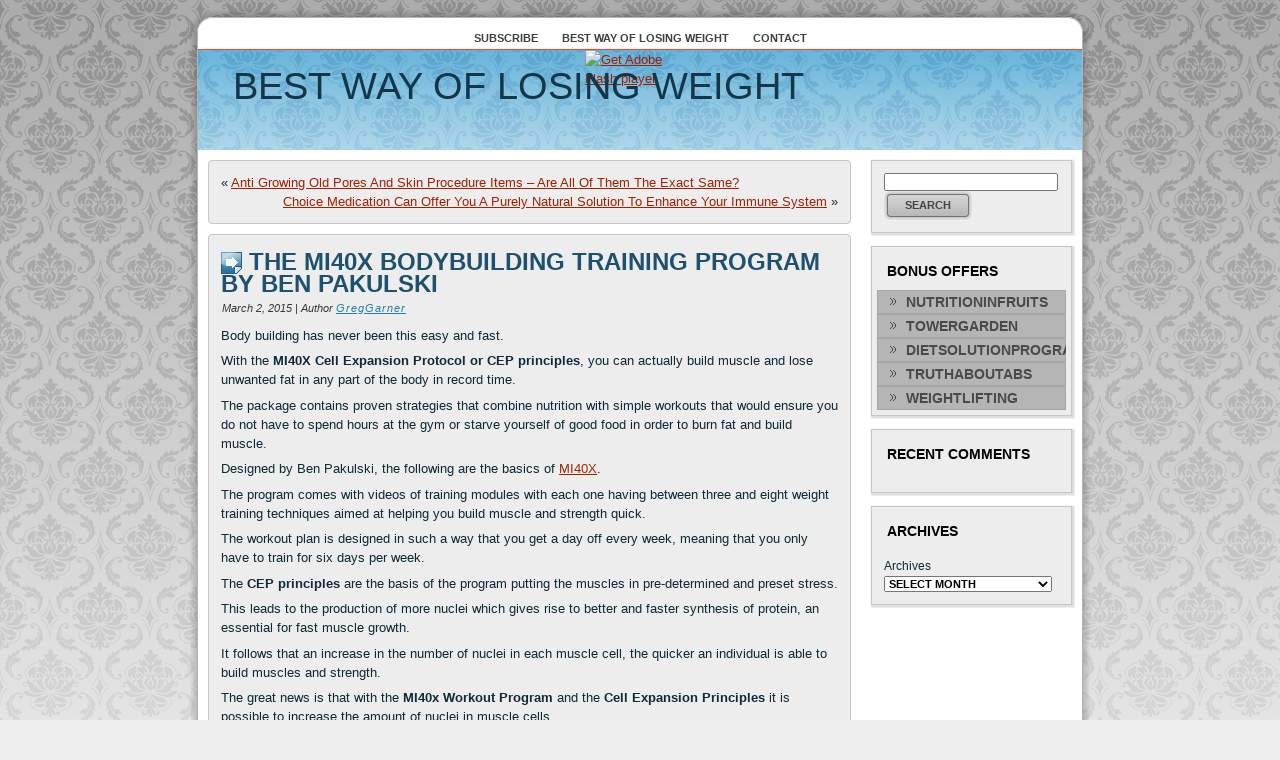

--- FILE ---
content_type: text/html; charset=UTF-8
request_url: https://bestwayoflosingweight.com/the-mi40x-bodybuilding-training-program-by-ben-pakulski
body_size: 7100
content:
<!DOCTYPE html PUBLIC "-//W3C//DTD XHTML 1.0 Transitional//EN" "http://www.w3.org/TR/xhtml1/DTD/xhtml1-transitional.dtd">
<html xmlns="http://www.w3.org/1999/xhtml" lang="en-US">
<head profile="http://gmpg.org/xfn/11">
<meta http-equiv="Content-Type" content="text/html; charset=UTF-8" />
<title>The MI40X Bodybuilding Training Program By Ben Pakulski | Best Way Of Losing Weight</title>
<link rel="stylesheet" href="https://bestwayoflosingweight.com/wp-content/themes/ListbuilderBlue/style.css" type="text/css" media="screen" />
<!--[if IE 6]><link rel="stylesheet" href="https://bestwayoflosingweight.com/wp-content/themes/ListbuilderBlue/style.ie6.css" type="text/css" media="screen" /><![endif]-->
<!--[if IE 7]><link rel="stylesheet" href="https://bestwayoflosingweight.com/wp-content/themes/ListbuilderBlue/style.ie7.css" type="text/css" media="screen" /><![endif]-->
<link rel="pingback" href="https://bestwayoflosingweight.com/xmlrpc.php" />
<link rel='dns-prefetch' href='//s.w.org' />
<link rel="alternate" type="application/rss+xml" title="Best Way Of Losing Weight &raquo; Feed" href="https://bestwayoflosingweight.com/feed" />
<link rel="alternate" type="application/rss+xml" title="Best Way Of Losing Weight &raquo; Comments Feed" href="https://bestwayoflosingweight.com/comments/feed" />
<link rel="alternate" type="application/rss+xml" title="Best Way Of Losing Weight &raquo; The MI40X Bodybuilding Training Program By Ben Pakulski Comments Feed" href="https://bestwayoflosingweight.com/the-mi40x-bodybuilding-training-program-by-ben-pakulski/feed" />
		<script type="text/javascript">
			window._wpemojiSettings = {"baseUrl":"https:\/\/s.w.org\/images\/core\/emoji\/13.0.0\/72x72\/","ext":".png","svgUrl":"https:\/\/s.w.org\/images\/core\/emoji\/13.0.0\/svg\/","svgExt":".svg","source":{"concatemoji":"https:\/\/bestwayoflosingweight.com\/wp-includes\/js\/wp-emoji-release.min.js?ver=5.5.17"}};
			!function(e,a,t){var n,r,o,i=a.createElement("canvas"),p=i.getContext&&i.getContext("2d");function s(e,t){var a=String.fromCharCode;p.clearRect(0,0,i.width,i.height),p.fillText(a.apply(this,e),0,0);e=i.toDataURL();return p.clearRect(0,0,i.width,i.height),p.fillText(a.apply(this,t),0,0),e===i.toDataURL()}function c(e){var t=a.createElement("script");t.src=e,t.defer=t.type="text/javascript",a.getElementsByTagName("head")[0].appendChild(t)}for(o=Array("flag","emoji"),t.supports={everything:!0,everythingExceptFlag:!0},r=0;r<o.length;r++)t.supports[o[r]]=function(e){if(!p||!p.fillText)return!1;switch(p.textBaseline="top",p.font="600 32px Arial",e){case"flag":return s([127987,65039,8205,9895,65039],[127987,65039,8203,9895,65039])?!1:!s([55356,56826,55356,56819],[55356,56826,8203,55356,56819])&&!s([55356,57332,56128,56423,56128,56418,56128,56421,56128,56430,56128,56423,56128,56447],[55356,57332,8203,56128,56423,8203,56128,56418,8203,56128,56421,8203,56128,56430,8203,56128,56423,8203,56128,56447]);case"emoji":return!s([55357,56424,8205,55356,57212],[55357,56424,8203,55356,57212])}return!1}(o[r]),t.supports.everything=t.supports.everything&&t.supports[o[r]],"flag"!==o[r]&&(t.supports.everythingExceptFlag=t.supports.everythingExceptFlag&&t.supports[o[r]]);t.supports.everythingExceptFlag=t.supports.everythingExceptFlag&&!t.supports.flag,t.DOMReady=!1,t.readyCallback=function(){t.DOMReady=!0},t.supports.everything||(n=function(){t.readyCallback()},a.addEventListener?(a.addEventListener("DOMContentLoaded",n,!1),e.addEventListener("load",n,!1)):(e.attachEvent("onload",n),a.attachEvent("onreadystatechange",function(){"complete"===a.readyState&&t.readyCallback()})),(n=t.source||{}).concatemoji?c(n.concatemoji):n.wpemoji&&n.twemoji&&(c(n.twemoji),c(n.wpemoji)))}(window,document,window._wpemojiSettings);
		</script>
		<style type="text/css">
img.wp-smiley,
img.emoji {
	display: inline !important;
	border: none !important;
	box-shadow: none !important;
	height: 1em !important;
	width: 1em !important;
	margin: 0 .07em !important;
	vertical-align: -0.1em !important;
	background: none !important;
	padding: 0 !important;
}
</style>
	<link rel='stylesheet' id='wp-block-library-css'  href='https://bestwayoflosingweight.com/wp-includes/css/dist/block-library/style.min.css?ver=5.5.17' type='text/css' media='all' />
<script type='text/javascript' src='https://bestwayoflosingweight.com/wp-includes/js/jquery/jquery.js?ver=1.12.4-wp' id='jquery-core-js'></script>
<link rel="https://api.w.org/" href="https://bestwayoflosingweight.com/wp-json/" /><link rel="alternate" type="application/json" href="https://bestwayoflosingweight.com/wp-json/wp/v2/posts/99563" /><link rel="EditURI" type="application/rsd+xml" title="RSD" href="https://bestwayoflosingweight.com/xmlrpc.php?rsd" />
<link rel="wlwmanifest" type="application/wlwmanifest+xml" href="https://bestwayoflosingweight.com/wp-includes/wlwmanifest.xml" /> 
<link rel='prev' title='Anti Growing Old Pores And Skin Procedure Items &#8211; Are All Of Them The Exact Same?' href='https://bestwayoflosingweight.com/anti-growing-old-pores-and-skin-procedure-items-are-all-of-them-the-exact-same' />
<link rel='next' title='Choice Medication Can Offer You A Purely Natural Solution To Enhance Your Immune System' href='https://bestwayoflosingweight.com/choice-medication-can-offer-you-a-purely-natural-solution-to-enhance-your-immune-system' />
<link rel="canonical" href="https://bestwayoflosingweight.com/the-mi40x-bodybuilding-training-program-by-ben-pakulski" />
<link rel='shortlink' href='https://bestwayoflosingweight.com/?p=99563' />
<link rel="alternate" type="application/json+oembed" href="https://bestwayoflosingweight.com/wp-json/oembed/1.0/embed?url=https%3A%2F%2Fbestwayoflosingweight.com%2Fthe-mi40x-bodybuilding-training-program-by-ben-pakulski" />
<link rel="alternate" type="text/xml+oembed" href="https://bestwayoflosingweight.com/wp-json/oembed/1.0/embed?url=https%3A%2F%2Fbestwayoflosingweight.com%2Fthe-mi40x-bodybuilding-training-program-by-ben-pakulski&#038;format=xml" />
<style type="text/css">.recentcomments a{display:inline !important;padding:0 !important;margin:0 !important;}</style><script type="text/javascript" src="https://bestwayoflosingweight.com/wp-content/themes/ListbuilderBlue/script.js"></script>
</head>
<body class="post-template-default single single-post postid-99563 single-format-standard">
    <div id="art-page-background-gradient"></div>
<div id="art-main">
    <div class="art-sheet">
        <div class="art-sheet-tl"></div>
        <div class="art-sheet-tr"></div>
        <div class="art-sheet-bl"></div>
        <div class="art-sheet-br"></div>
        <div class="art-sheet-tc"></div>
        <div class="art-sheet-bc"></div>
        <div class="art-sheet-cl"></div>
        <div class="art-sheet-cr"></div>
        <div class="art-sheet-cc"></div>
        <div class="art-sheet-body">
            <div class="art-nav">
            	<div class="l"></div>
            	<div class="r"></div>
            	<div class="art-nav-center">
            	<ul class="art-menu">
            		<li><a href="https://bestwayoflosingweight.com/home"><span class='l'></span><span class='r'></span><span class='t'>Subscribe</span></a></li>
<li><a href="https://bestwayoflosingweight.com/"><span class='l'></span><span class='r'></span><span class='t'>Best Way Of Losing Weight</span></a></li>
<li><a href="https://bestwayoflosingweight.com/contact"><span class='l'></span><span class='r'></span><span class='t'>Contact</span></a></li>
            	</ul>
            	</div>
            </div>
            <div class="art-header">
                <div class="art-header-jpeg"></div>
                <script type="text/javascript" src="https://bestwayoflosingweight.com/wp-content/themes/ListbuilderBlue/swfobject.js"></script>
                <div id="art-flash-area">
                <div id="art-flash-container">
                <object classid="clsid:D27CDB6E-AE6D-11cf-96B8-444553540000" width="884" height="221" id="art-flash-object">
                    <param name="movie" value="https://bestwayoflosingweight.com/wp-content/themes/ListbuilderBlue/images/flash.swf" />
                    <param name="quality" value="high" />
                	<param name="scale" value="exactfit" />
                	<param name="wmode" value="transparent" />
                	<param name="flashvars" value="color1=0xFFFFFF&amp;alpha1=.30&amp;framerate1=14&amp;loop=false" />
                    <param name="swfliveconnect" value="true" />
                    <param name="loop" value="false" />
                    <!--[if !IE]>-->
                    <object type="application/x-shockwave-flash" data="https://bestwayoflosingweight.com/wp-content/themes/ListbuilderBlue/images/flash.swf" width="884" height="221">
                        <param name="quality" value="high" />
                	    <param name="scale" value="exactfit" />
                	    <param name="wmode" value="transparent" />
                	    <param name="flashvars" value="color1=0xFFFFFF&amp;alpha1=.30&amp;framerate1=14&amp;loop=false" />
                        <param name="swfliveconnect" value="true" />
                        <param name="loop" value="false" />
                    <!--<![endif]-->
                      	<div class="art-flash-alt"><a href="http://www.adobe.com/go/getflashplayer"><img src="http://www.adobe.com/images/shared/download_buttons/get_flash_player.gif" alt="Get Adobe Flash player" /></a></div>
                    <!--[if !IE]>-->
                    </object>
                    <!--<![endif]-->
                </object>
                </div>
                </div>
                <script type="text/javascript">swfobject.switchOffAutoHideShow();swfobject.registerObject("art-flash-object", "9.0.0", "https://bestwayoflosingweight.com/wp-content/themes/ListbuilderBlue/expressInstall.swf");</script>
                <div class="art-logo">
                <h1 id="name-text" class="art-logo-name">
                        <a href="http://bestwayoflosingweight.com/">Best Way Of Losing Weight</a></h1>
                    <div id="slogan-text" class="art-logo-text"></div>
                </div>
            </div>
            <div class="art-content-layout">
                <div class="art-content-layout-row">
                    <div class="art-layout-cell art-content">
                                                                            <div class="art-post">
                            <div class="art-post-tl"></div>
                            <div class="art-post-tr"></div>
                            <div class="art-post-bl"></div>
                            <div class="art-post-br"></div>
                            <div class="art-post-tc"></div>
                            <div class="art-post-bc"></div>
                            <div class="art-post-cl"></div>
                            <div class="art-post-cr"></div>
                            <div class="art-post-cc"></div>
                            <div class="art-post-body">
                                    <div class="art-post-inner art-article " >
                                                                                                                                                                                  <div class="art-postcontent">
                                            <!-- article-content -->
                                                                                         <div class="navigation">
                                                <div class="alignleft">&laquo; <a href="https://bestwayoflosingweight.com/anti-growing-old-pores-and-skin-procedure-items-are-all-of-them-the-exact-same" rel="prev">Anti Growing Old Pores And Skin Procedure Items &#8211; Are All Of Them The Exact Same?</a></div>
                                                <div class="alignright"><a href="https://bestwayoflosingweight.com/choice-medication-can-offer-you-a-purely-natural-solution-to-enhance-your-immune-system" rel="next">Choice Medication Can Offer You A Purely Natural Solution To Enhance Your Immune System</a> &raquo;</div>
                                             </div>                                            <!-- /article-content -->
                                        </div>
                                        <div class="cleared"></div>
                                                                            </div>
                        		<div class="cleared"></div>
                            </div>
                        </div>                        <div class="art-post">
                            <div class="art-post-tl"></div>
                            <div class="art-post-tr"></div>
                            <div class="art-post-bl"></div>
                            <div class="art-post-br"></div>
                            <div class="art-post-tc"></div>
                            <div class="art-post-bc"></div>
                            <div class="art-post-cl"></div>
                            <div class="art-post-cr"></div>
                            <div class="art-post-cc"></div>
                            <div class="art-post-body">
                                    <div class="art-post-inner art-article post-99563 post type-post status-publish format-standard hentry category-buildmuscle tag-ben-pakulski tag-cep-training-mi40x tag-mi40x tag-mi40x-workout-program" id="post-99563">
                                                                                                                                        <h2 class="art-postheader">
                                          <img src="https://bestwayoflosingweight.com/wp-content/themes/ListbuilderBlue/images/postheadericon.png" width="21" height="22" alt="" />
                                          <a href="https://bestwayoflosingweight.com/the-mi40x-bodybuilding-training-program-by-ben-pakulski" rel="bookmark" title="Permanent Link to The MI40X Bodybuilding Training Program By Ben Pakulski">
                                           The MI40X Bodybuilding Training Program By Ben Pakulski                                          </a></h2>                                                                                  <div class="art-postheadericons art-metadata-icons">
                                            March 2, 2015 | Author <a href="https://bestwayoflosingweight.com/author/admin" title="Posts by GregGarner" rel="author">GregGarner</a>    
                                        </div>                                        <div class="art-postcontent">
                                            <!-- article-content -->
                                            <p>Body building has never been this easy and fast.</p>
<p>With the <strong>MI40X Cell Expansion Protocol or CEP principles</strong>, you can actually build muscle and lose unwanted fat in any part of the body in record time.</p>
<p> The package contains proven strategies that combine nutrition with simple workouts that would ensure you do not have to spend hours at the gym or starve yourself of good food in order to burn fat and build muscle.</p>
<p> Designed by Ben Pakulski, the following are the basics of <a href="http://benpakulskimi40x.com">MI40X</a>.</p>
<p> The program comes with videos of training modules with each one having between three and eight weight training techniques aimed at helping you build muscle and strength quick.</p>
<p> The workout plan is designed in such a way that you get a day off every week, meaning that you only have to train for six days per week.</p>
<p> The <strong>CEP principles</strong> are the basis of the program putting the muscles in pre-determined and preset stress.</p>
<p> This leads to the production of more nuclei which gives rise to better and faster synthesis of protein, an essential for fast muscle growth.</p>
<p> It follows that an increase in the number of nuclei in each muscle cell, the quicker an individual is able to build muscles and strength.</p>
<p> The great news is that with the <strong>MI40x Workout Program</strong> and the <strong>Cell Expansion Principles</strong> it is possible to increase the amount of nuclei in muscle cells.</p>
<p> All these adds up to the fact that a faster protein synthesis would help you and your muscles recover faster, allowing you to hit the gym more frequently and thus, building muscles at a faster rate.</p>
<p> <strong>Content of the MI40X program:</strong></p>
<p> It contains a whole 18 videos that have the man himself, <a href="http://benpakulskimi40x.com/about-ben-pakulski/">Ben Pakulski</a> showing how to go about the workouts. The clips are easy to understand and are well-detailed.</p>
<p> It also comes with a diet plan designed to detoxify the body in about 7 days. This allows the body to better absorb the nutrient in the early parts of the program.</p>
<p> The CEP video tutorials are also included in the package.</p>
<p>These videos help gives you a better understanding of the process.</p>
<p> The 7-day primer phase is an essential part of the program without which you might not fully benefit from the <a href="http://benpakulskimi40x.com">MI40X training system</a>.</p>
<p> This is because it takes you through the preparatory stages helping to prepare your CNS for rapid muscle growth and other related changes.</p>
<p> Other contents of the program include the Application Guide for CEP, the Training Blueprint of CEP, and the MI40X Exercise Guide.</p>
                                            <!-- /article-content -->
                                        </div>
                                        <div class="cleared"></div>
                                                                                <div class="art-postfootericons art-metadata-icons">
                                            Posted in <a href="https://bestwayoflosingweight.com/category/bestwayoflosingweight/buildmuscle" rel="category tag">Build Muscle</a> | Tags: <a href="https://bestwayoflosingweight.com/tag/ben-pakulski" rel="tag">Ben Pakulski</a>, <a href="https://bestwayoflosingweight.com/tag/cep-training-mi40x" rel="tag">cep training mi40x</a>, <a href="https://bestwayoflosingweight.com/tag/mi40x" rel="tag">mi40x</a>, <a href="https://bestwayoflosingweight.com/tag/mi40x-workout-program" rel="tag">mi40x workout program</a>     
                                        </div>                                    </div>
                        		<div class="cleared"></div>
                            </div>
                        </div>                        <div class="art-post">
                            <div class="art-post-tl"></div>
                            <div class="art-post-tr"></div>
                            <div class="art-post-bl"></div>
                            <div class="art-post-br"></div>
                            <div class="art-post-tc"></div>
                            <div class="art-post-bc"></div>
                            <div class="art-post-cl"></div>
                            <div class="art-post-cr"></div>
                            <div class="art-post-cc"></div>
                            <div class="art-post-body">
                                    <div class="art-post-inner art-article " >
                                                                                                                                                                                  <div class="art-postcontent">
                                            <!-- article-content -->
                                            <div id="respond">
  <h3>Leave a Reply</h3>
<div class="cancel-comment-reply"><small><a rel="nofollow" id="cancel-comment-reply-link" href="/the-mi40x-bodybuilding-training-program-by-ben-pakulski#respond" style="display:none;">Click here to cancel reply.</a></small></div>
<form action="http://bestwayoflosingweight.com/wp-comments-post.php" method="post" id="commentform">
<p><input type="text" name="author" id="author" value="" size="22" tabindex="1" />
<label for="author"><small>Name (required)</small></label></p>
<p><input type="text" name="email" id="email" value="" size="22" tabindex="2" />
<label for="email"><small>Mail (will not be published) (required)</small></label></p>
<p><input type="text" name="url" id="url" value="" size="22" tabindex="3" />
<label for="url"><small>Website</small></label></p>
<!--<p><small><strong>XHTML:</strong> You can use these tags: <code>&lt;a href=&quot;&quot; title=&quot;&quot;&gt; &lt;abbr title=&quot;&quot;&gt; &lt;acronym title=&quot;&quot;&gt; &lt;b&gt; &lt;blockquote cite=&quot;&quot;&gt; &lt;cite&gt; &lt;code&gt; &lt;del datetime=&quot;&quot;&gt; &lt;em&gt; &lt;i&gt; &lt;q cite=&quot;&quot;&gt; &lt;s&gt; &lt;strike&gt; &lt;strong&gt; </code></small></p>-->
<p><textarea name="comment" id="comment" cols="40" rows="10" tabindex="4"></textarea></p>
<p>
	<span class="art-button-wrapper"><span class="l"> </span><span class="r"> </span>
		<input class="art-button" type="submit" name="submit" tabindex="5" value="Submit Comment" />
	</span>
    <input type='hidden' name='comment_post_ID' value='99563' id='comment_post_ID' />
<input type='hidden' name='comment_parent' id='comment_parent' value='0' />
</p>
<p style="display: none;"><input type="hidden" id="akismet_comment_nonce" name="akismet_comment_nonce" value="988f5087dc" /></p><p style="display: none;"><input type="hidden" id="ak_js" name="ak_js" value="4"/></p></form>
</div>
                                            <!-- /article-content -->
                                        </div>
                                        <div class="cleared"></div>
                                                                            </div>
                        		<div class="cleared"></div>
                            </div>
                        </div>                        <div class="art-post">
                            <div class="art-post-tl"></div>
                            <div class="art-post-tr"></div>
                            <div class="art-post-bl"></div>
                            <div class="art-post-br"></div>
                            <div class="art-post-tc"></div>
                            <div class="art-post-bc"></div>
                            <div class="art-post-cl"></div>
                            <div class="art-post-cr"></div>
                            <div class="art-post-cc"></div>
                            <div class="art-post-body">
                                    <div class="art-post-inner art-article " >
                                                                                                                                                                                  <div class="art-postcontent">
                                            <!-- article-content -->
                                                                                         <div class="navigation">
                                                <div class="alignleft">&laquo; <a href="https://bestwayoflosingweight.com/anti-growing-old-pores-and-skin-procedure-items-are-all-of-them-the-exact-same" rel="prev">Anti Growing Old Pores And Skin Procedure Items &#8211; Are All Of Them The Exact Same?</a></div>
                                                <div class="alignright"><a href="https://bestwayoflosingweight.com/choice-medication-can-offer-you-a-purely-natural-solution-to-enhance-your-immune-system" rel="next">Choice Medication Can Offer You A Purely Natural Solution To Enhance Your Immune System</a> &raquo;</div>
                                             </div>                                            <!-- /article-content -->
                                        </div>
                                        <div class="cleared"></div>
                                                                            </div>
                        		<div class="cleared"></div>
                            </div>
                        </div>    
                            
                    </div>
                    <div class="art-layout-cell art-sidebar1">
                        <div class="art-block widget widget_search" id="search-2">
    <div class="art-block-tl"></div>
    <div class="art-block-tr"></div>
    <div class="art-block-bl"></div>
    <div class="art-block-br"></div>
    <div class="art-block-tc"></div>
    <div class="art-block-bc"></div>
    <div class="art-block-cl"></div>
    <div class="art-block-cr"></div>
    <div class="art-block-cc"></div>
    <div class="art-block-body">
<div class="art-blockcontent">
    <div class="art-blockcontent-body">
<!-- block-content -->
                                             <form method="get" name="searchform" action="https://bestwayoflosingweight.com/">
                                                <div class="search">
                                                    <input type="text" value="" name="s" style="width: 95%;" />
                                                    <span class="art-button-wrapper">
                                                        <span class="l"> </span>
                                                        <span class="r"> </span>
                                                        <input class="art-button" type="submit" name="search" value="Search" />
                                                    </span>
                                                </div>
                                            </form>
<!-- /block-content -->

		<div class="cleared"></div>
    </div>
</div>

		<div class="cleared"></div>
    </div>
</div>
<div class="art-vmenublock widget widget_vmenu" id="vmenu-3">
    <div class="art-vmenublock-tl"></div>
    <div class="art-vmenublock-tr"></div>
    <div class="art-vmenublock-bl"></div>
    <div class="art-vmenublock-br"></div>
    <div class="art-vmenublock-tc"></div>
    <div class="art-vmenublock-bc"></div>
    <div class="art-vmenublock-cl"></div>
    <div class="art-vmenublock-cr"></div>
    <div class="art-vmenublock-cc"></div>
    <div class="art-vmenublock-body">
<div class="art-vmenublockheader">
     <div class="t">BONUS OFFERS</div>
</div>
<div class="art-vmenublockcontent">
    <div class="art-vmenublockcontent-body">
<!-- block-content -->
<ul class="art-vmenu"><li><a href="http://www.NUTRITIONSINFRUITS.COM/"><span class='l'></span><span class='r'></span><span class='t'>NutritionInFruits</span></a></li>
<li><a href="http://www.VERTICALGARDENHOWTO.COM"><span class='l'></span><span class='r'></span><span class='t'>TowerGarden</span></a></li>
<li><a href="http://25847jv6ixo6y1ddpbjormaw4q.hop.clickbank.net/?tid=DIETSOLUTIONPROGRAM"><span class='l'></span><span class='r'></span><span class='t'>DietSolutionProgram</span></a></li>
<li><a href="http://0ee72co7n1rgx72cy6lef1tr45.hop.clickbank.net/?tid=TRUTHABOUTABS"><span class='l'></span><span class='r'></span><span class='t'>TruthAboutAbs</span></a></li>
<li><a href="http://ccc3c7r2g4z764dbybvhv6sfh8.hop.clickbank.net/?tid=VINCEDELMONTEFITNESS"><span class='l'></span><span class='r'></span><span class='t'>WeightLifting</span></a></li>
</ul>
<!-- /block-content -->

		<div class="cleared"></div>
    </div>
</div>

		<div class="cleared"></div>
    </div>
</div>
<div class="art-block widget widget_recent_comments" id="recent-comments-2">
    <div class="art-block-tl"></div>
    <div class="art-block-tr"></div>
    <div class="art-block-bl"></div>
    <div class="art-block-br"></div>
    <div class="art-block-tc"></div>
    <div class="art-block-bc"></div>
    <div class="art-block-cl"></div>
    <div class="art-block-cr"></div>
    <div class="art-block-cc"></div>
    <div class="art-block-body">
<div class="art-blockheader">
     <div class="t">Recent Comments</div>
</div>
<div class="art-blockcontent">
    <div class="art-blockcontent-body">
<!-- block-content -->
<ul id="recentcomments"></ul>
<!-- /block-content -->

		<div class="cleared"></div>
    </div>
</div>

		<div class="cleared"></div>
    </div>
</div>
<div class="art-block widget widget_archive" id="archives-2">
    <div class="art-block-tl"></div>
    <div class="art-block-tr"></div>
    <div class="art-block-bl"></div>
    <div class="art-block-br"></div>
    <div class="art-block-tc"></div>
    <div class="art-block-bc"></div>
    <div class="art-block-cl"></div>
    <div class="art-block-cr"></div>
    <div class="art-block-cc"></div>
    <div class="art-block-body">
<div class="art-blockheader">
     <div class="t">Archives</div>
</div>
<div class="art-blockcontent">
    <div class="art-blockcontent-body">
<!-- block-content -->
		<label class="screen-reader-text" for="archives-dropdown-2">Archives</label>
		<select id="archives-dropdown-2" name="archive-dropdown">
			
			<option value="">Select Month</option>
				<option value='https://bestwayoflosingweight.com/2017/03'> March 2017 </option>
	<option value='https://bestwayoflosingweight.com/2017/02'> February 2017 </option>
	<option value='https://bestwayoflosingweight.com/2015/08'> August 2015 </option>
	<option value='https://bestwayoflosingweight.com/2015/07'> July 2015 </option>
	<option value='https://bestwayoflosingweight.com/2015/06'> June 2015 </option>
	<option value='https://bestwayoflosingweight.com/2015/05'> May 2015 </option>
	<option value='https://bestwayoflosingweight.com/2015/04'> April 2015 </option>
	<option value='https://bestwayoflosingweight.com/2015/03'> March 2015 </option>
	<option value='https://bestwayoflosingweight.com/2015/02'> February 2015 </option>
	<option value='https://bestwayoflosingweight.com/2015/01'> January 2015 </option>
	<option value='https://bestwayoflosingweight.com/2014/12'> December 2014 </option>
	<option value='https://bestwayoflosingweight.com/2014/11'> November 2014 </option>
	<option value='https://bestwayoflosingweight.com/2014/10'> October 2014 </option>
	<option value='https://bestwayoflosingweight.com/2014/09'> September 2014 </option>
	<option value='https://bestwayoflosingweight.com/2014/08'> August 2014 </option>
	<option value='https://bestwayoflosingweight.com/2014/07'> July 2014 </option>
	<option value='https://bestwayoflosingweight.com/2014/05'> May 2014 </option>
	<option value='https://bestwayoflosingweight.com/2014/04'> April 2014 </option>
	<option value='https://bestwayoflosingweight.com/2014/03'> March 2014 </option>
	<option value='https://bestwayoflosingweight.com/2014/02'> February 2014 </option>
	<option value='https://bestwayoflosingweight.com/2014/01'> January 2014 </option>
	<option value='https://bestwayoflosingweight.com/2012/05'> May 2012 </option>
	<option value='https://bestwayoflosingweight.com/2012/03'> March 2012 </option>
	<option value='https://bestwayoflosingweight.com/2012/02'> February 2012 </option>
	<option value='https://bestwayoflosingweight.com/2012/01'> January 2012 </option>
	<option value='https://bestwayoflosingweight.com/2011/09'> September 2011 </option>
	<option value='https://bestwayoflosingweight.com/2011/06'> June 2011 </option>
	<option value='https://bestwayoflosingweight.com/2011/05'> May 2011 </option>
	<option value='https://bestwayoflosingweight.com/2011/04'> April 2011 </option>
	<option value='https://bestwayoflosingweight.com/2011/03'> March 2011 </option>
	<option value='https://bestwayoflosingweight.com/2011/02'> February 2011 </option>
	<option value='https://bestwayoflosingweight.com/2011/01'> January 2011 </option>

		</select>

<script type="text/javascript">
/* <![CDATA[ */
(function() {
	var dropdown = document.getElementById( "archives-dropdown-2" );
	function onSelectChange() {
		if ( dropdown.options[ dropdown.selectedIndex ].value !== '' ) {
			document.location.href = this.options[ this.selectedIndex ].value;
		}
	}
	dropdown.onchange = onSelectChange;
})();
/* ]]> */
</script>
			
<!-- /block-content -->

		<div class="cleared"></div>
    </div>
</div>

		<div class="cleared"></div>
    </div>
</div>
    
                    </div>
                </div>
            </div>
            <div class="cleared"></div><div class="art-footer">
                <div class="art-footer-t"></div>
                <div class="art-footer-l"></div>
                <div class="art-footer-b"></div>
                <div class="art-footer-r"></div>
                <div class="art-footer-body">
                                    <a href='https://bestwayoflosingweight.com/feed' class='art-rss-tag-icon' title='Best Way Of Losing Weight RSS Feed'></a>                  <div class="art-footer-text">
                      <div id="af-footer-466429059" class="af-footer"><address><a href="http://www.aweber.com/permission.htm" target="_blank">Privacy Policy</a> |   <a href="http://www.bestwayoflosingweight.com/contact/">Contact us</a>

</address>
© 2010.BestWayOfLosingWeight.com is a registered trademark of BestWayOfLosingWeight.com. All other marks are the property of their respective owners.
All rights reserved. Unauthorized duplication or publication of any materials from this site is expressly prohibited.
</div>                      
                  </div>
            		<div class="cleared"></div>
                </div>
            </div>
    		<div class="cleared"></div>
        </div>
    </div>
    <div class="cleared"></div>
    <p class="art-page-footer"><a href="http://bigsellingoptins.com">Listbuilding Theme</a> Developed By <a href="http://bigsellingoptins.com">BigSellingOptins.com</a> Powered By <a href="http://wordpress.org">WordPress</a>.</p>
</div>
    <div id="wp-footer">
	        <script type='text/javascript' src='https://bestwayoflosingweight.com/wp-includes/js/wp-embed.min.js?ver=5.5.17' id='wp-embed-js'></script>
<script async="async" type='text/javascript' src='https://bestwayoflosingweight.com/wp-content/plugins/akismet/_inc/form.js?ver=4.1.6' id='akismet-form-js'></script>
	        <!-- 30 queries. 0.126 seconds. -->
    </div>
</body>
</html>

